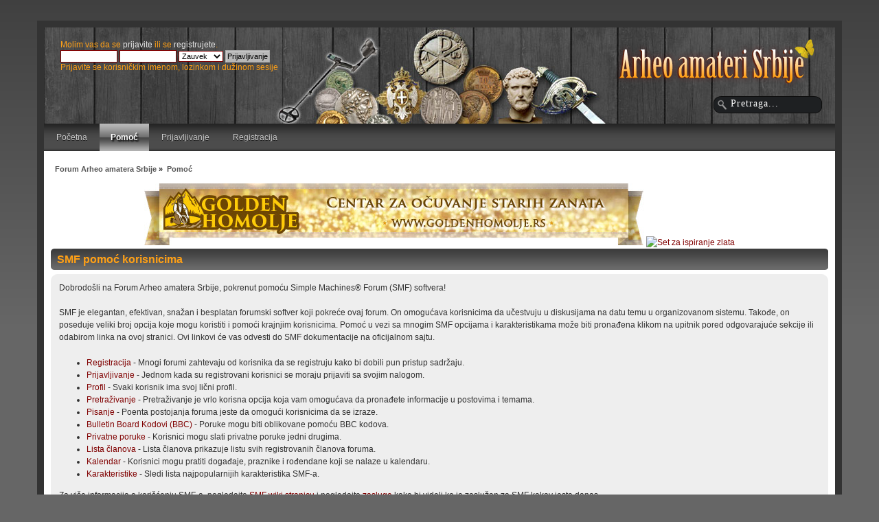

--- FILE ---
content_type: text/html; charset=UTF-8
request_url: https://forum.arheo-amateri.rs/help/?PHPSESSID=uv15sn0dqfhegc82ppsmtk77l6
body_size: 3210
content:
<!DOCTYPE html PUBLIC "-//W3C//DTD XHTML 1.0 Transitional//EN" "http://www.w3.org/TR/xhtml1/DTD/xhtml1-transitional.dtd">
<html xmlns="http://www.w3.org/1999/xhtml">
<head>
	<link rel="stylesheet" type="text/css" href="https://forum.arheo-amateri.rs/Themes/actualism_202/css/index.css?fin20" />
	<link rel="stylesheet" type="text/css" href="https://forum.arheo-amateri.rs/Themes/default/css/webkit.css" />
	<script type="text/javascript" src="https://forum.arheo-amateri.rs/Themes/default/scripts/script.js?fin20"></script>
	<script type="text/javascript" src="https://forum.arheo-amateri.rs/Themes/actualism_202/scripts/theme.js?fin20"></script>
	<script type="text/javascript"><!-- // --><![CDATA[
		var smf_theme_url = "https://forum.arheo-amateri.rs/Themes/actualism_202";
		var smf_default_theme_url = "https://forum.arheo-amateri.rs/Themes/default";
		var smf_images_url = "https://forum.arheo-amateri.rs/Themes/actualism_202/images";
		var smf_scripturl = "https://forum.arheo-amateri.rs/index.php?PHPSESSID=uv15sn0dqfhegc82ppsmtk77l6&amp;";
		var smf_iso_case_folding = false;
		var smf_charset = "UTF-8";
		var ajax_notification_text = "Učitavam...";
		var ajax_notification_cancel_text = "Otkaži";
	// ]]></script>
	<meta http-equiv="Content-Type" content="text/html; charset=UTF-8" />
	<meta name="description" content="SMF pomoć korisnicima" />
	<title>SMF pomoć korisnicima</title>
	<link rel="help" href="https://forum.arheo-amateri.rs/help/?PHPSESSID=uv15sn0dqfhegc82ppsmtk77l6" />
	<link rel="search" href="https://forum.arheo-amateri.rs/search/?PHPSESSID=uv15sn0dqfhegc82ppsmtk77l6" />
	<link rel="contents" href="https://forum.arheo-amateri.rs/index.php?PHPSESSID=uv15sn0dqfhegc82ppsmtk77l6" />
	<link rel="alternate" type="application/rss+xml" title="Forum Arheo amatera Srbije - RSS" href="https://forum.arheo-amateri.rs/.xml/?type=rss;PHPSESSID=uv15sn0dqfhegc82ppsmtk77l6" />
			<script language="JavaScript" type="text/javascript" src="https://forum.arheo-amateri.rs/Themes/default/scripts/imagefit.jquery.js"></script>
			<script language="JavaScript" type="text/javascript" src="https://forum.arheo-amateri.rs/Themes/default/scripts/imagefit.jquery.library.js"></script>
		    <script language="JavaScript" type="text/javascript">
		        if ( JQ == undefined) var JQ = jQuery.noConflict(); 
		    </script>
			<script language="JavaScript" type="text/javascript" src="https://forum.arheo-amateri.rs/Themes/default/scripts/imagefit.jquery.library.js"></script>
			<script language="JavaScript" type="text/javascript">
				jQuery(window).load(function(){ 
				  jQuery("#forumposts").imagefit(); 
				}); 
			</script>

	<script type="text/javascript"><!-- // --><![CDATA[
		var _gaq = _gaq || [];
		_gaq.push(['_setAccount', 'UA-46638421-1']);
		_gaq.push(['_trackPageview']);

		(function() {
			var ga = document.createElement('script'); ga.type = 'text/javascript'; ga.async = true;
			ga.src = ('https:' == document.location.protocol ? 'https://ssl' : 'http://www') + '.google-analytics.com/ga.js';
			var s = document.getElementsByTagName('script')[0]; s.parentNode.insertBefore(ga, s);
		})();
	// ]]></script>
</head>
<body>
<div id="bodybg">
	 <div id="wrapper" style="width: 90%">
		  <div id="header">
			  <div id="userarea" class="clearfix">
				<script type="text/javascript" src="https://forum.arheo-amateri.rs/Themes/default/scripts/sha1.js"></script>
				<form id="guest_form" action="https://forum.arheo-amateri.rs/login2/?PHPSESSID=uv15sn0dqfhegc82ppsmtk77l6" method="post" accept-charset="UTF-8"  onsubmit="hashLoginPassword(this, '88d8d039c215c04b858b4cf52551dd17');">
					<div class="info">Molim vas da se <a href="https://forum.arheo-amateri.rs/login/?PHPSESSID=uv15sn0dqfhegc82ppsmtk77l6">prijavite</a> ili se <a href="https://forum.arheo-amateri.rs/register/?PHPSESSID=uv15sn0dqfhegc82ppsmtk77l6">registrujete</a>.</div>
					<input type="text" name="user" size="10" class="input_text" />
					<input type="password" name="passwrd" size="10" class="input_password" />
					<select name="cookielength">
						<option value="60">1 čas</option>
						<option value="1440">1 dan</option>
						<option value="10080">1 nedelja</option>
						<option value="43200">1 mesec</option>
						<option value="-1" selected="selected">Zauvek</option>
					</select>
					<input type="submit" value="Prijavljivanje" class="button_submit" /><br />
					<div class="info">Prijavite se korisničkim imenom, lozinkom i dužinom sesije</div>
					<input type="hidden" name="hash_passwrd" value="" />
				</form>
			</div>
			<div id="searcharea">
				<form action="https://forum.arheo-amateri.rs/search2/?PHPSESSID=uv15sn0dqfhegc82ppsmtk77l6" method="post" accept-charset="UTF-8">
					<input type="text" name="search" class="inputbox" value="Pretraga..." onfocus="this.value = '';" onblur="if(this.value=='') this.value='Pretraga...';" />
					<input type="hidden" name="advanced" value="0" />
	 </form>
  </div><div id="news">
		  <b></b> 
	  </div>
		 <div id="logo">
		<a href="https://forum.arheo-amateri.rs/index.php?PHPSESSID=uv15sn0dqfhegc82ppsmtk77l6" title=""></a>
	 </div>
	 </div>
	<div id="toolbar">
	
		<div id="topnav">
			<ul>
				<li id="button_home">
					<a class="" href="https://forum.arheo-amateri.rs/index.php?PHPSESSID=uv15sn0dqfhegc82ppsmtk77l6">Početna</a>
				</li>
				<li id="button_help">
					<a class="active " href="https://forum.arheo-amateri.rs/help/?PHPSESSID=uv15sn0dqfhegc82ppsmtk77l6">Pomoć</a>
				</li>
				<li id="button_login">
					<a class="" href="https://forum.arheo-amateri.rs/login/?PHPSESSID=uv15sn0dqfhegc82ppsmtk77l6">Prijavljivanje</a>
				</li>
				<li id="button_register">
					<a class="" href="https://forum.arheo-amateri.rs/register/?PHPSESSID=uv15sn0dqfhegc82ppsmtk77l6">Registracija</a>
				</li>
			</ul>
		</div>
</div>
	<div id="bodyarea">
	<div class="navigate_section">
		<ul>
			<li>
				<a href="https://forum.arheo-amateri.rs/index.php?PHPSESSID=uv15sn0dqfhegc82ppsmtk77l6"><span>Forum Arheo amatera Srbije</span></a>&nbsp;&#187;
			</li>
			<li class="last">
				<a href="https://forum.arheo-amateri.rs/help/?PHPSESSID=uv15sn0dqfhegc82ppsmtk77l6"><span>Pomoć</span></a>
			</li>
		</ul>
	</div><div style="text-align: center; width: 100%; ">
<a target="_blank" href="http://www.goldenhomolje.rs">
<img alt="Golden Homolje" title="Golden Homolje" src="http://www.arheo-amateri.rs/wp-content/uploads/2015/08/golden-homolje-baner-728x90.jpg">
</a>
<a target="_blank" href="http://www.goldenhomolje.rs/set-za-ispiranje-zlata/">
<img alt="Set za ispiranje zlata" title="Set za ispiranje zlata" src="http://www.goldenhomolje.rs/wp-content/uploads/2015/03/ispitak-cena-forum-150.jpg">
</a>
</div>
			<div class="cat_bar">
				<h3 class="catbg">SMF pomoć korisnicima</h3>
			</div>
			<div id="help_container">
				<div class="windowbg2">
					<span class="topslice"><span></span></span>
					<div id="helpmain">
						<p>Dobrodošli na Forum Arheo amatera Srbije, pokrenut pomoću Simple Machines&reg; Forum (SMF) softvera!</p>
						<p>SMF je elegantan, efektivan, snažan i besplatan forumski softver koji pokreće ovaj forum. On omogućava korisnicima da učestvuju u diskusijama na datu temu u organizovanom sistemu. Takođe, on poseduje veliki broj opcija koje mogu koristiti i pomoći krajnjim korisnicima. Pomoć u vezi sa mnogim SMF opcijama i karakteristikama može biti pronađena klikom na upitnik pored odgovarajuće sekcije ili odabirom linka na ovoj stranici. Ovi linkovi će vas odvesti do SMF dokumentacije na oficijalnom sajtu.</p>
						<ul>
							<li><a href="http://wiki.simplemachines.org/smf/Registering/sr-el" target="_blank" class="new_win">Registracija</a> - Mnogi forumi zahtevaju od korisnika da se registruju kako bi dobili pun pristup sadržaju.</li>
							<li><a href="http://wiki.simplemachines.org/smf/Logging_In/sr-el" target="_blank" class="new_win">Prijavljivanje</a> - Jednom kada su registrovani korisnici se moraju prijaviti sa svojim nalogom.</li>
							<li><a href="http://wiki.simplemachines.org/smf/Profile/sr-el" target="_blank" class="new_win">Profil</a> - Svaki korisnik ima svoj lični profil.</li>
							<li><a href="http://wiki.simplemachines.org/smf/Search/sr-el" target="_blank" class="new_win">Pretraživanje</a> - Pretraživanje je vrlo korisna opcija koja vam omogućava da pronađete informacije u postovima i temama.</li>
							<li><a href="http://wiki.simplemachines.org/smf/Posting/sr-el" target="_blank" class="new_win">Pisanje</a> - Poenta postojanja foruma jeste da omogući korisnicima da se izraze.</li>
							<li><a href="http://wiki.simplemachines.org/smf/Bulletin_board_code/sr-el" target="_blank" class="new_win">Bulletin Board Kodovi (BBC) </a> - Poruke mogu biti oblikovane pomoću BBC kodova.</li>
							<li><a href="http://wiki.simplemachines.org/smf/Personal_messages/sr-el" target="_blank" class="new_win">Privatne poruke</a> - Korisnici mogu slati privatne poruke jedni drugima.</li>
							<li><a href="http://wiki.simplemachines.org/smf/Memberlist/sr-el" target="_blank" class="new_win">Lista članova</a> - Lista članova prikazuje listu svih registrovanih članova foruma.</li>
							<li><a href="http://wiki.simplemachines.org/smf/Calendar/sr-el" target="_blank" class="new_win">Kalendar</a> - Korisnici mogu pratiti događaje, praznike i rođendane koji se nalaze u kalendaru.</li>
							<li><a href="http://wiki.simplemachines.org/smf/Features/sr-el" target="_blank" class="new_win">Karakteristike</a> - Sledi lista najpopularnijih karakteristika SMF-a.</li>
						</ul>
						<p>Za više informacija o korišćenju SMF-a, pogledajte <a href="http://wiki.simplemachines.org/smf" target="_blank" class="new_win">SMF wiki stranicu</a> i pogledajte <a href="https://forum.arheo-amateri.rs/credits/?PHPSESSID=uv15sn0dqfhegc82ppsmtk77l6">zasluge</a> kako bi videli ko je zaslužan za SMF kakav jeste danas.</p>
					</div>
					<span class="botslice"><span></span></span>
				</div>
			</div>
		</div>
	<div id="footer"><div class="footerarea">
		 <div id="footer_section"><div class="frame">
		<ul class="reset">
			<li> © 2012. <a href="http://www.arheo-amateri.rs" target="_blank" class="new_win" title=""><span><b>Arheo amateri Srbije</b></span></a>. Sva prava zadržana.<br/></li>
			<li><a id="button_xhtml" href="http://validator.w3.org/check?uri=referer" target="_blank" class="new_win" title="Ispravan XHTML 1.0!"><span>XHTML</span></a></li>
			<li><a id="button_rss" href="https://forum.arheo-amateri.rs/.xml/?type=rss;PHPSESSID=uv15sn0dqfhegc82ppsmtk77l6" class="new_win"><span>RSS</span></a></li>
			<li class="last"><a id="button_wap2" href="https://forum.arheo-amateri.rs/index.php?wap2;PHPSESSID=uv15sn0dqfhegc82ppsmtk77l6" class="new_win"><span>WAP2</span></a></li>
		</ul>
			</div>
		 </div>
	  </div>
	</div>
	</div>
</div>
</body></html>

--- FILE ---
content_type: text/javascript
request_url: https://forum.arheo-amateri.rs/Themes/default/scripts/imagefit.jquery.library.js
body_size: 422
content:
/* jquery.imagefit 
 *
 * Version 0.2 by Oliver Boermans <http://www.ollicle.com/eg/jquery/imagefit/>
 *
 * Extends jQuery <http://jquery.com>
 *
 * Modifications done by slinouille for Resize Image To Fit Screen SMF mod
 *
 */
 (function($) {
	$.fn.imagefit = function(options) {
		var settings = {
			"elements_excluded": "",//table img, .smiley
			"elements_included": ".bbc_img"
		};
		if (options) 
			$.extend(settings, options);
			
		var fit = {
			all : function(imgs){
				imgs.each(function(){
					fit.one(this);
					})
				},
			one : function(img){
				$(img)
					.width('100%').each(function()
					{
						$(this).height(Math.round(
							$(this).attr('startheight')*($(this).width()/$(this).attr('startwidth')))
						);
					})
				}
		};
		
		this.each(function(){
				var container = this;
				
				// store list of contained images (excluding those in tables)
				//var imgs = $(settings.elements_included, container).not($(settings.elements_excluded));	=> NOT USED ACTUALLY !!
				var imgs = $(settings.elements_included, container);
				// store initial dimensions on each image 
				imgs.each(function(){
					$(this).attr('startwidth', $(this).width())
						.attr('startheight', $(this).height())
						.css('max-width', $(this).attr('startwidth')+"px");
				
					fit.one(this);
				});
				// Re-adjust when window width is changed
				$(window).bind('resize', function(){
					fit.all(imgs);
				});
			});
		return this;
	};
})(jQuery);